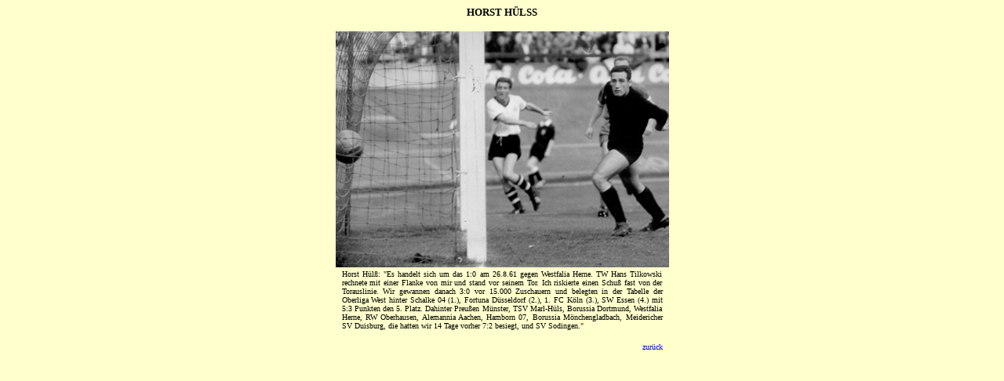

--- FILE ---
content_type: text/html
request_url: http://www.fsv05.de/spieler/sb-huelss.html
body_size: 1338
content:
<!doctype html public "-//w3c//dtd html 4.0 transitional//en">
<html>
<head>
   <title>FSV 05.de - inoffizielle HP des 1.FSV Mainz 05</title>
</head>
<body text="#000000" bgcolor="#CCCCCC" link="#0000EE" vlink="#0000ee" alink="#0000ee" background="../mainback.jpg">

<center>

<font face="verdana" size=-1>
<b>HORST H&Uuml;LSS</b><br><br>
</font>

<a href="huelss.html" style="text-decoration:none"><img SRC="../zzzpics/1961-62/huelssgross.jpg" border=0></a>

<table width=415><tr><td><p align="justify"><font face="verdana" color="#000000" size=-2>
Horst H&uuml;l&szlig: "Es handelt sich um das 1:0 am 26.8.61 gegen Westfalia Herne. TW Hans Tilkowski rechnete mit einer Flanke von mir und stand vor seinem Tor. Ich riskierte einen Schu&szlig; fast von der Torauslinie. Wir gewannen danach 3:0 vor 15.000 Zuschauern und belegten in der Tabelle der Oberliga West hinter Schalke 04 (1.), Fortuna D&uuml;sseldorf (2.), 1. FC K&ouml;ln (3.), SW Essen (4.) mit 5:3 Punkten den 5. Platz. Dahinter Preu&szlig;en M&uuml;nster, TSV Marl-H&uuml;ls, Borussia Dortmund, Westfalia Herne, RW Oberhausen, Alemannia Aachen, Hamborn 07, Borussia M&ouml;nchengladbach, Meidericher SV Duisburg, die hatten wir 14 Tage vorher 7:2 besiegt, und SV Sodingen."
<p align="right"><a href="huelss.html" style="text-decoration:none">zur&uuml;ck</a>

</body>
</html>
